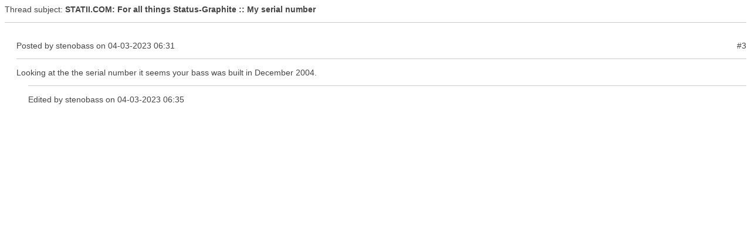

--- FILE ---
content_type: text/html; charset=UTF-8
request_url: http://statii.com/forum/print.php?type=F&item_id=6826&post=56740&nr=3
body_size: 1614
content:
<!DOCTYPE html>
<html lang='en' dir='ltr'>
<head>
<title>STATII.COM: For all things Status-Graphite</title>
<meta charset=utf-8' />
<meta name='description' content='' />
<meta name='keywords' content='' />
<style type='text/css'>
    * { background: transparent !important; color: #444 !important; text-shadow: none; }
    body { font-family:Verdana,Tahoma,Arial,sans-serif;font-size:14px; }
    hr { display:block; height:1px; border:0; border-top:1px solid #ccc; margin:1em 0; padding:0; }
    .small { font-family:Verdana,Tahoma,Arial,sans-serif;font-size:12px; }
    .small2 { font-family:Verdana,Tahoma,Arial,sans-serif;font-size:12px;color:#666; }
    a, a:visited { color: #444 !important; text-decoration: underline; }
    a:after { content: ' (' attr(href) ')'; }
    abbr:after { content: ' (' attr(title) ')'; }
    pre, blockquote { border: 1px solid #999; page-break-inside: avoid; }
    img { page-break-inside: avoid; }
    @page { margin: 0.5cm; }
    p, h2, h3 { orphans: 3; widows: 3; }
    h2, h3 { page-break-after: avoid; }
</style>
</head>
<body>
Thread subject: <strong>STATII.COM: For all things Status-Graphite :: My serial number</strong><hr /><br />
<div style='margin-left:20px'>
<div style='float:left'>Posted by stenobass on 04-03-2023 06:31</div><div style='float:right'>#3</div><div style='float:none;clear:both'></div><hr />
Looking at the the serial number it seems your bass was built in December 2004.<div style='margin-left:20px'>
<hr />
Edited by stenobass on 04-03-2023 06:35</div>
</div>
<br />
</body>
</html>